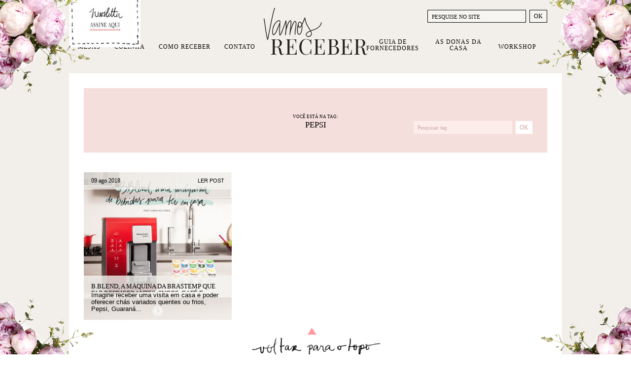

--- FILE ---
content_type: text/html; charset=UTF-8
request_url: https://www.vamosreceber.com.br/tag/pepsi/
body_size: 13816
content:
<!DOCTYPE html><html amp lang="pt-BR"><head><script data-no-optimize="1">var litespeed_docref=sessionStorage.getItem("litespeed_docref");litespeed_docref&&(Object.defineProperty(document,"referrer",{get:function(){return litespeed_docref}}),sessionStorage.removeItem("litespeed_docref"));</script> <meta charset="UTF-8"><meta http-equiv="X-UA-Compatible" content="IE=edge"><meta name="viewport" content="width=device-width"><meta property="article:author" content="Vamos Receber" /><link rel="shortcut icon" href="https://www.vamosreceber.com.br/wp-content/themes/fp/img/favicon.ico" type="image/x-icon"><link rel="shortcut icon" href="https://www.vamosreceber.com.br/wp-content/themes/fp/img/apple-touch-icon-precomposed.png" type="image/png">
 <script type="litespeed/javascript">(function(w,d,s,l,i){w[l]=w[l]||[];w[l].push({'gtm.start':new Date().getTime(),event:'gtm.js'});var f=d.getElementsByTagName(s)[0],j=d.createElement(s),dl=l!='dataLayer'?'&l='+l:'';j.async=!0;j.src='https://www.googletagmanager.com/gtm.js?id='+i+dl;f.parentNode.insertBefore(j,f)})(window,document,'script','dataLayer','GTM-N572HR')</script> <meta name='robots' content='index, follow, max-image-preview:large, max-snippet:-1, max-video-preview:-1' /> <script data-cfasync="false" data-pagespeed-no-defer>var gtm4wp_datalayer_name = "dataLayer";
	var dataLayer = dataLayer || [];
	const gtm4wp_use_sku_instead = 0;
	const gtm4wp_currency = 'BRL';
	const gtm4wp_product_per_impression = 0;
	const gtm4wp_clear_ecommerce = false;
	const gtm4wp_datalayer_max_timeout = 2000;</script> <title>pepsi Archives - Vamos Receber</title><link rel="canonical" href="https://www.vamosreceber.com.br/tag/pepsi/" /><meta property="og:locale" content="pt_BR" /><meta property="og:type" content="article" /><meta property="og:title" content="pepsi Archives - Vamos Receber" /><meta property="og:url" content="https://www.vamosreceber.com.br/tag/pepsi/" /><meta property="og:site_name" content="Vamos Receber" /><meta name="twitter:card" content="summary_large_image" /> <script type="application/ld+json" class="yoast-schema-graph">{"@context":"https://schema.org","@graph":[{"@type":"CollectionPage","@id":"https://www.vamosreceber.com.br/tag/pepsi/","url":"https://www.vamosreceber.com.br/tag/pepsi/","name":"pepsi Archives - Vamos Receber","isPartOf":{"@id":"https://www.vamosreceber.com.br/#website"},"primaryImageOfPage":{"@id":"https://www.vamosreceber.com.br/tag/pepsi/#primaryimage"},"image":{"@id":"https://www.vamosreceber.com.br/tag/pepsi/#primaryimage"},"thumbnailUrl":"https://www.vamosreceber.com.br/wp-content/uploads/2018/08/20180808_bblends-3.jpg","breadcrumb":{"@id":"https://www.vamosreceber.com.br/tag/pepsi/#breadcrumb"},"inLanguage":"pt-BR"},{"@type":"ImageObject","inLanguage":"pt-BR","@id":"https://www.vamosreceber.com.br/tag/pepsi/#primaryimage","url":"https://www.vamosreceber.com.br/wp-content/uploads/2018/08/20180808_bblends-3.jpg","contentUrl":"https://www.vamosreceber.com.br/wp-content/uploads/2018/08/20180808_bblends-3.jpg","width":2083,"height":2083},{"@type":"BreadcrumbList","@id":"https://www.vamosreceber.com.br/tag/pepsi/#breadcrumb","itemListElement":[{"@type":"ListItem","position":1,"name":"Home","item":"https://www.vamosreceber.com.br/"},{"@type":"ListItem","position":2,"name":"pepsi"}]},{"@type":"WebSite","@id":"https://www.vamosreceber.com.br/#website","url":"https://www.vamosreceber.com.br/","name":"Vamos Receber","description":"Sejam bem-vindos","potentialAction":[{"@type":"SearchAction","target":{"@type":"EntryPoint","urlTemplate":"https://www.vamosreceber.com.br/?s={search_term_string}"},"query-input":{"@type":"PropertyValueSpecification","valueRequired":true,"valueName":"search_term_string"}}],"inLanguage":"pt-BR"}]}</script> <link rel="alternate" type="application/rss+xml" title="Feed para Vamos Receber &raquo;" href="https://www.vamosreceber.com.br/feed/" /><link rel="alternate" type="application/rss+xml" title="Feed de comentários para Vamos Receber &raquo;" href="https://www.vamosreceber.com.br/comments/feed/" /><link rel="alternate" type="application/rss+xml" title="Feed de tag para Vamos Receber &raquo; pepsi" href="https://www.vamosreceber.com.br/tag/pepsi/feed/" /><style id='wp-img-auto-sizes-contain-inline-css' type='text/css'>img:is([sizes=auto i],[sizes^="auto," i]){contain-intrinsic-size:3000px 1500px}
/*# sourceURL=wp-img-auto-sizes-contain-inline-css */</style><link data-optimized="2" rel="stylesheet" href="https://www.vamosreceber.com.br/wp-content/litespeed/css/173315feff06ce8215c5bc8079c4a4d7.css?ver=5b46a" /><style id='global-styles-inline-css' type='text/css'>:root{--wp--preset--aspect-ratio--square: 1;--wp--preset--aspect-ratio--4-3: 4/3;--wp--preset--aspect-ratio--3-4: 3/4;--wp--preset--aspect-ratio--3-2: 3/2;--wp--preset--aspect-ratio--2-3: 2/3;--wp--preset--aspect-ratio--16-9: 16/9;--wp--preset--aspect-ratio--9-16: 9/16;--wp--preset--color--black: #000000;--wp--preset--color--cyan-bluish-gray: #abb8c3;--wp--preset--color--white: #ffffff;--wp--preset--color--pale-pink: #f78da7;--wp--preset--color--vivid-red: #cf2e2e;--wp--preset--color--luminous-vivid-orange: #ff6900;--wp--preset--color--luminous-vivid-amber: #fcb900;--wp--preset--color--light-green-cyan: #7bdcb5;--wp--preset--color--vivid-green-cyan: #00d084;--wp--preset--color--pale-cyan-blue: #8ed1fc;--wp--preset--color--vivid-cyan-blue: #0693e3;--wp--preset--color--vivid-purple: #9b51e0;--wp--preset--gradient--vivid-cyan-blue-to-vivid-purple: linear-gradient(135deg,rgb(6,147,227) 0%,rgb(155,81,224) 100%);--wp--preset--gradient--light-green-cyan-to-vivid-green-cyan: linear-gradient(135deg,rgb(122,220,180) 0%,rgb(0,208,130) 100%);--wp--preset--gradient--luminous-vivid-amber-to-luminous-vivid-orange: linear-gradient(135deg,rgb(252,185,0) 0%,rgb(255,105,0) 100%);--wp--preset--gradient--luminous-vivid-orange-to-vivid-red: linear-gradient(135deg,rgb(255,105,0) 0%,rgb(207,46,46) 100%);--wp--preset--gradient--very-light-gray-to-cyan-bluish-gray: linear-gradient(135deg,rgb(238,238,238) 0%,rgb(169,184,195) 100%);--wp--preset--gradient--cool-to-warm-spectrum: linear-gradient(135deg,rgb(74,234,220) 0%,rgb(151,120,209) 20%,rgb(207,42,186) 40%,rgb(238,44,130) 60%,rgb(251,105,98) 80%,rgb(254,248,76) 100%);--wp--preset--gradient--blush-light-purple: linear-gradient(135deg,rgb(255,206,236) 0%,rgb(152,150,240) 100%);--wp--preset--gradient--blush-bordeaux: linear-gradient(135deg,rgb(254,205,165) 0%,rgb(254,45,45) 50%,rgb(107,0,62) 100%);--wp--preset--gradient--luminous-dusk: linear-gradient(135deg,rgb(255,203,112) 0%,rgb(199,81,192) 50%,rgb(65,88,208) 100%);--wp--preset--gradient--pale-ocean: linear-gradient(135deg,rgb(255,245,203) 0%,rgb(182,227,212) 50%,rgb(51,167,181) 100%);--wp--preset--gradient--electric-grass: linear-gradient(135deg,rgb(202,248,128) 0%,rgb(113,206,126) 100%);--wp--preset--gradient--midnight: linear-gradient(135deg,rgb(2,3,129) 0%,rgb(40,116,252) 100%);--wp--preset--font-size--small: 13px;--wp--preset--font-size--medium: 20px;--wp--preset--font-size--large: 36px;--wp--preset--font-size--x-large: 42px;--wp--preset--spacing--20: 0.44rem;--wp--preset--spacing--30: 0.67rem;--wp--preset--spacing--40: 1rem;--wp--preset--spacing--50: 1.5rem;--wp--preset--spacing--60: 2.25rem;--wp--preset--spacing--70: 3.38rem;--wp--preset--spacing--80: 5.06rem;--wp--preset--shadow--natural: 6px 6px 9px rgba(0, 0, 0, 0.2);--wp--preset--shadow--deep: 12px 12px 50px rgba(0, 0, 0, 0.4);--wp--preset--shadow--sharp: 6px 6px 0px rgba(0, 0, 0, 0.2);--wp--preset--shadow--outlined: 6px 6px 0px -3px rgb(255, 255, 255), 6px 6px rgb(0, 0, 0);--wp--preset--shadow--crisp: 6px 6px 0px rgb(0, 0, 0);}:where(.is-layout-flex){gap: 0.5em;}:where(.is-layout-grid){gap: 0.5em;}body .is-layout-flex{display: flex;}.is-layout-flex{flex-wrap: wrap;align-items: center;}.is-layout-flex > :is(*, div){margin: 0;}body .is-layout-grid{display: grid;}.is-layout-grid > :is(*, div){margin: 0;}:where(.wp-block-columns.is-layout-flex){gap: 2em;}:where(.wp-block-columns.is-layout-grid){gap: 2em;}:where(.wp-block-post-template.is-layout-flex){gap: 1.25em;}:where(.wp-block-post-template.is-layout-grid){gap: 1.25em;}.has-black-color{color: var(--wp--preset--color--black) !important;}.has-cyan-bluish-gray-color{color: var(--wp--preset--color--cyan-bluish-gray) !important;}.has-white-color{color: var(--wp--preset--color--white) !important;}.has-pale-pink-color{color: var(--wp--preset--color--pale-pink) !important;}.has-vivid-red-color{color: var(--wp--preset--color--vivid-red) !important;}.has-luminous-vivid-orange-color{color: var(--wp--preset--color--luminous-vivid-orange) !important;}.has-luminous-vivid-amber-color{color: var(--wp--preset--color--luminous-vivid-amber) !important;}.has-light-green-cyan-color{color: var(--wp--preset--color--light-green-cyan) !important;}.has-vivid-green-cyan-color{color: var(--wp--preset--color--vivid-green-cyan) !important;}.has-pale-cyan-blue-color{color: var(--wp--preset--color--pale-cyan-blue) !important;}.has-vivid-cyan-blue-color{color: var(--wp--preset--color--vivid-cyan-blue) !important;}.has-vivid-purple-color{color: var(--wp--preset--color--vivid-purple) !important;}.has-black-background-color{background-color: var(--wp--preset--color--black) !important;}.has-cyan-bluish-gray-background-color{background-color: var(--wp--preset--color--cyan-bluish-gray) !important;}.has-white-background-color{background-color: var(--wp--preset--color--white) !important;}.has-pale-pink-background-color{background-color: var(--wp--preset--color--pale-pink) !important;}.has-vivid-red-background-color{background-color: var(--wp--preset--color--vivid-red) !important;}.has-luminous-vivid-orange-background-color{background-color: var(--wp--preset--color--luminous-vivid-orange) !important;}.has-luminous-vivid-amber-background-color{background-color: var(--wp--preset--color--luminous-vivid-amber) !important;}.has-light-green-cyan-background-color{background-color: var(--wp--preset--color--light-green-cyan) !important;}.has-vivid-green-cyan-background-color{background-color: var(--wp--preset--color--vivid-green-cyan) !important;}.has-pale-cyan-blue-background-color{background-color: var(--wp--preset--color--pale-cyan-blue) !important;}.has-vivid-cyan-blue-background-color{background-color: var(--wp--preset--color--vivid-cyan-blue) !important;}.has-vivid-purple-background-color{background-color: var(--wp--preset--color--vivid-purple) !important;}.has-black-border-color{border-color: var(--wp--preset--color--black) !important;}.has-cyan-bluish-gray-border-color{border-color: var(--wp--preset--color--cyan-bluish-gray) !important;}.has-white-border-color{border-color: var(--wp--preset--color--white) !important;}.has-pale-pink-border-color{border-color: var(--wp--preset--color--pale-pink) !important;}.has-vivid-red-border-color{border-color: var(--wp--preset--color--vivid-red) !important;}.has-luminous-vivid-orange-border-color{border-color: var(--wp--preset--color--luminous-vivid-orange) !important;}.has-luminous-vivid-amber-border-color{border-color: var(--wp--preset--color--luminous-vivid-amber) !important;}.has-light-green-cyan-border-color{border-color: var(--wp--preset--color--light-green-cyan) !important;}.has-vivid-green-cyan-border-color{border-color: var(--wp--preset--color--vivid-green-cyan) !important;}.has-pale-cyan-blue-border-color{border-color: var(--wp--preset--color--pale-cyan-blue) !important;}.has-vivid-cyan-blue-border-color{border-color: var(--wp--preset--color--vivid-cyan-blue) !important;}.has-vivid-purple-border-color{border-color: var(--wp--preset--color--vivid-purple) !important;}.has-vivid-cyan-blue-to-vivid-purple-gradient-background{background: var(--wp--preset--gradient--vivid-cyan-blue-to-vivid-purple) !important;}.has-light-green-cyan-to-vivid-green-cyan-gradient-background{background: var(--wp--preset--gradient--light-green-cyan-to-vivid-green-cyan) !important;}.has-luminous-vivid-amber-to-luminous-vivid-orange-gradient-background{background: var(--wp--preset--gradient--luminous-vivid-amber-to-luminous-vivid-orange) !important;}.has-luminous-vivid-orange-to-vivid-red-gradient-background{background: var(--wp--preset--gradient--luminous-vivid-orange-to-vivid-red) !important;}.has-very-light-gray-to-cyan-bluish-gray-gradient-background{background: var(--wp--preset--gradient--very-light-gray-to-cyan-bluish-gray) !important;}.has-cool-to-warm-spectrum-gradient-background{background: var(--wp--preset--gradient--cool-to-warm-spectrum) !important;}.has-blush-light-purple-gradient-background{background: var(--wp--preset--gradient--blush-light-purple) !important;}.has-blush-bordeaux-gradient-background{background: var(--wp--preset--gradient--blush-bordeaux) !important;}.has-luminous-dusk-gradient-background{background: var(--wp--preset--gradient--luminous-dusk) !important;}.has-pale-ocean-gradient-background{background: var(--wp--preset--gradient--pale-ocean) !important;}.has-electric-grass-gradient-background{background: var(--wp--preset--gradient--electric-grass) !important;}.has-midnight-gradient-background{background: var(--wp--preset--gradient--midnight) !important;}.has-small-font-size{font-size: var(--wp--preset--font-size--small) !important;}.has-medium-font-size{font-size: var(--wp--preset--font-size--medium) !important;}.has-large-font-size{font-size: var(--wp--preset--font-size--large) !important;}.has-x-large-font-size{font-size: var(--wp--preset--font-size--x-large) !important;}
/*# sourceURL=global-styles-inline-css */</style><style id='classic-theme-styles-inline-css' type='text/css'>/*! This file is auto-generated */
.wp-block-button__link{color:#fff;background-color:#32373c;border-radius:9999px;box-shadow:none;text-decoration:none;padding:calc(.667em + 2px) calc(1.333em + 2px);font-size:1.125em}.wp-block-file__button{background:#32373c;color:#fff;text-decoration:none}
/*# sourceURL=/wp-includes/css/classic-themes.min.css */</style><style id='woocommerce-inline-inline-css' type='text/css'>.woocommerce form .form-row .required { visibility: visible; }
/*# sourceURL=woocommerce-inline-inline-css */</style> <script type="litespeed/javascript" data-src="https://www.vamosreceber.com.br/wp-includes/js/jquery/jquery.min.js" id="jquery-core-js"></script> <script id="meteorslides-script-js-extra" type="litespeed/javascript">var meteorslidessettings={"meteorslideshowspeed":"1000","meteorslideshowduration":"3000","meteorslideshowheight":"510","meteorslideshowwidth":"940","meteorslideshowtransition":"fade"}</script> <script id="woocommerce-js-extra" type="litespeed/javascript">var woocommerce_params={"ajax_url":"/wp-admin/admin-ajax.php","wc_ajax_url":"/?wc-ajax=%%endpoint%%","i18n_password_show":"Mostrar senha","i18n_password_hide":"Ocultar senha"}</script> <script type="litespeed/javascript" data-src="https://cdnjs.cloudflare.com/ajax/libs/flickity/2.2.0/flickity.pkgd.min.js?ver=2.2.0" id="flickity-js"></script> <script type="litespeed/javascript" data-src="https://cdnjs.cloudflare.com/ajax/libs/slick-carousel/1.6.0/slick.min.js?ver=1.6.0" id="slick-js"></script> <link rel="https://api.w.org/" href="https://www.vamosreceber.com.br/wp-json/" /><link rel="alternate" title="JSON" type="application/json" href="https://www.vamosreceber.com.br/wp-json/wp/v2/tags/1790" /><style type="text/css">#wp-admin-bar-fapnet_menu img {margin:-4px 0 0 0;width:20px; height:20px;} // moves icon over
		#wp-admin-bar-fapnet_menu {width:50px;} // sets width of custom menu</style><style>:root {
						}</style>
 <script data-cfasync="false" data-pagespeed-no-defer>var dataLayer_content = {"visitorLoginState":"logged-out","visitorType":"visitor-logged-out","pageTitle":"pepsi Archives - Vamos Receber","customerTotalOrders":0,"customerTotalOrderValue":0,"customerFirstName":"","customerLastName":"","customerBillingFirstName":"","customerBillingLastName":"","customerBillingCompany":"","customerBillingAddress1":"","customerBillingAddress2":"","customerBillingCity":"","customerBillingState":"","customerBillingPostcode":"","customerBillingCountry":"","customerBillingEmail":"","customerBillingEmailHash":"","customerBillingPhone":"","customerShippingFirstName":"","customerShippingLastName":"","customerShippingCompany":"","customerShippingAddress1":"","customerShippingAddress2":"","customerShippingCity":"","customerShippingState":"","customerShippingPostcode":"","customerShippingCountry":"","cartContent":{"totals":{"applied_coupons":[],"discount_total":0,"subtotal":0,"total":0},"items":[]}};
	dataLayer.push( dataLayer_content );</script> <script data-cfasync="false" data-pagespeed-no-defer>console.warn && console.warn("[GTM4WP] Google Tag Manager container code placement set to OFF !!!");
	console.warn && console.warn("[GTM4WP] Data layer codes are active but GTM container must be loaded using custom coding !!!");</script> 	<noscript><style>.woocommerce-product-gallery{ opacity: 1 !important; }</style></noscript> <script  type="litespeed/javascript">!function(f,b,e,v,n,t,s){if(f.fbq)return;n=f.fbq=function(){n.callMethod?n.callMethod.apply(n,arguments):n.queue.push(arguments)};if(!f._fbq)f._fbq=n;n.push=n;n.loaded=!0;n.version='2.0';n.queue=[];t=b.createElement(e);t.async=!0;t.src=v;s=b.getElementsByTagName(e)[0];s.parentNode.insertBefore(t,s)}(window,document,'script','https://connect.facebook.net/en_US/fbevents.js')</script>  <script  type="litespeed/javascript">fbq('init','1272742463182815',{},{"agent":"woocommerce_6-10.4.3-3.5.15"});document.addEventListener('DOMContentLiteSpeedLoaded',function(){document.body.insertAdjacentHTML('beforeend','<div class=\"wc-facebook-pixel-event-placeholder\"></div>')},!1)</script> </head><body id="page" class="archive tag tag-pepsi tag-1790 wp-theme-fp theme-fp woocommerce-no-js sensei-fapnet"><noscript><iframe data-lazyloaded="1" src="about:blank" data-litespeed-src="https://www.googletagmanager.com/ns.html?id=GTM-N572HR"
height="0" width="0" style="display:none;visibility:hidden"></iframe></noscript><div class="hfeed site" itemscope itemtype="https://schema.org/WebPage"><header id="masthead" class="site-header wrapper" role="banner" itemscope itemtype="https://schema.org/WPHeader"><h1 id="site-title" class="hide-text" itemprop="name">
<a itemprop="url" href="https://www.vamosreceber.com.br/" title="Vamos Receber" rel="home">
<img data-lazyloaded="1" src="[data-uri]" id="logomarca" itemprop="primaryImageOfPage" data-src="https://www.vamosreceber.com.br/wp-content/themes/fp/img/logomarca.png" alt="Início Vamos Receber" width="210" height="96">Vamos Receber			</a></h1><nav id="site-navigation" class="main-navigation" role="navigation" itemscope itemtype="https://schema.org/SiteNavigationElement"><ul id="menu-principal" class="nav"><li id="menu-item-14" class="menu-item menu-item-type-taxonomy menu-item-object-category menu-item-has-children menu-item-14"><a href="https://www.vamosreceber.com.br/categoria/mesas/">Mesas</a><ul class="sub-menu"><li id="menu-item-17627" class="menu-item menu-item-type-taxonomy menu-item-object-category menu-item-17627"><a href="https://www.vamosreceber.com.br/categoria/mesas/almoco/">Almoço</a></li><li id="menu-item-23165" class="menu-item menu-item-type-taxonomy menu-item-object-category menu-item-23165"><a href="https://www.vamosreceber.com.br/categoria/mesas/brunch/">Brunch</a></li><li id="menu-item-17634" class="menu-item menu-item-type-taxonomy menu-item-object-category menu-item-17634"><a href="https://www.vamosreceber.com.br/categoria/mesas/jantar/">Jantar</a></li><li id="menu-item-17628" class="menu-item menu-item-type-taxonomy menu-item-object-category menu-item-17628"><a href="https://www.vamosreceber.com.br/categoria/mesas/cafe-da-manha/">Café da Manhã</a></li><li id="menu-item-17629" class="menu-item menu-item-type-taxonomy menu-item-object-category menu-item-17629"><a href="https://www.vamosreceber.com.br/categoria/mesas/cha-da-tarde/">Chá da Tarde</a></li><li id="menu-item-17633" class="menu-item menu-item-type-taxonomy menu-item-object-category menu-item-17633"><a href="https://www.vamosreceber.com.br/categoria/mesas/festas/">Festas</a></li><li id="menu-item-17630" class="menu-item menu-item-type-taxonomy menu-item-object-category menu-item-17630"><a href="https://www.vamosreceber.com.br/categoria/mesas/datas-comemorativas/">Datas Comemorativas</a></li><li id="menu-item-17632" class="menu-item menu-item-type-taxonomy menu-item-object-category menu-item-17632"><a href="https://www.vamosreceber.com.br/categoria/mesas/especiais/">Especiais</a></li><li id="menu-item-17631" class="menu-item menu-item-type-taxonomy menu-item-object-category menu-item-17631"><a href="https://www.vamosreceber.com.br/categoria/mesas/dicas-e-ideais/">Dicas e Ideais</a></li></ul></li><li id="menu-item-13" class="menu-item menu-item-type-taxonomy menu-item-object-category menu-item-has-children menu-item-13"><a href="https://www.vamosreceber.com.br/categoria/cozinha/">Cozinha</a><ul class="sub-menu"><li id="menu-item-17639" class="menu-item menu-item-type-taxonomy menu-item-object-category menu-item-17639"><a href="https://www.vamosreceber.com.br/categoria/cozinha/entradas/">Entradas e Aperitivos</a></li><li id="menu-item-17640" class="menu-item menu-item-type-taxonomy menu-item-object-category menu-item-17640"><a href="https://www.vamosreceber.com.br/categoria/cozinha/prato-principal/">Prato Principal</a></li><li id="menu-item-17635" class="menu-item menu-item-type-taxonomy menu-item-object-category menu-item-17635"><a href="https://www.vamosreceber.com.br/categoria/cozinha/acompanhamentos/">Acompanhamentos</a></li><li id="menu-item-17636" class="menu-item menu-item-type-taxonomy menu-item-object-category menu-item-17636"><a href="https://www.vamosreceber.com.br/categoria/cozinha/bebidas-e-drinks/">Bebidas e Drinks</a></li><li id="menu-item-17637" class="menu-item menu-item-type-taxonomy menu-item-object-category menu-item-17637"><a href="https://www.vamosreceber.com.br/categoria/cozinha/bolos/">Bolos</a></li><li id="menu-item-17638" class="menu-item menu-item-type-taxonomy menu-item-object-category menu-item-17638"><a href="https://www.vamosreceber.com.br/categoria/cozinha/doces-e-sobremesas/">Doces e Sobremesas</a></li></ul></li><li id="menu-item-23365" class="menu-item menu-item-type-taxonomy menu-item-object-category menu-item-has-children menu-item-23365"><a href="https://www.vamosreceber.com.br/categoria/como-receber/">Como Receber</a><ul class="sub-menu"><li id="menu-item-23366" class="menu-item menu-item-type-taxonomy menu-item-object-category menu-item-23366"><a href="https://www.vamosreceber.com.br/categoria/como-receber/cantinhos-especiais/">Cantinhos Especiais</a></li><li id="menu-item-23367" class="menu-item menu-item-type-taxonomy menu-item-object-category menu-item-23367"><a href="https://www.vamosreceber.com.br/categoria/como-receber/decoracao/">Decoração</a></li><li id="menu-item-23368" class="menu-item menu-item-type-taxonomy menu-item-object-category menu-item-23368"><a href="https://www.vamosreceber.com.br/categoria/como-receber/dicas-e-ideias/">Dicas e Ideias</a></li><li id="menu-item-23369" class="menu-item menu-item-type-taxonomy menu-item-object-category menu-item-23369"><a href="https://www.vamosreceber.com.br/categoria/como-receber/etiqueta/">Etiqueta</a></li><li id="menu-item-23370" class="menu-item menu-item-type-taxonomy menu-item-object-category menu-item-23370"><a href="https://www.vamosreceber.com.br/categoria/como-receber/lavabos/">Lavabos</a></li><li id="menu-item-23371" class="menu-item menu-item-type-taxonomy menu-item-object-category menu-item-23371"><a href="https://www.vamosreceber.com.br/categoria/como-receber/organizacao/">Organização</a></li><li id="menu-item-23372" class="menu-item menu-item-type-taxonomy menu-item-object-category menu-item-23372"><a href="https://www.vamosreceber.com.br/categoria/como-receber/produtos-que-amamos/">Produtos que Amamos</a></li><li id="menu-item-23373" class="menu-item menu-item-type-taxonomy menu-item-object-category menu-item-23373"><a href="https://www.vamosreceber.com.br/categoria/como-receber/quartos/">Quartos</a></li></ul></li><li id="menu-item-29" class="menu-item menu-item-type-post_type menu-item-object-page menu-item-29"><a href="https://www.vamosreceber.com.br/contato/">Contato</a></li><li id="menu-item-21065" class="menu-item menu-item-type-custom menu-item-object-custom menu-item-21065"><a href="https://www.vamosreceber.com.br/fornecedores">Guia de Fornecedores</a></li><li id="menu-item-28" class="menu-item menu-item-type-post_type menu-item-object-page menu-item-28"><a href="https://www.vamosreceber.com.br/donas-da-casa/">As Donas da Casa</a></li><li id="menu-item-46072" class="menu-item menu-item-type-post_type menu-item-object-page menu-item-46072"><a href="https://www.vamosreceber.com.br/workshop/">Workshop</a></li></ul></nav><div class="header-search"><form role="search" method="get" class="search-form" action="https://www.vamosreceber.com.br/">
<label>
<input type="search" class="search-field" placeholder="PESQUISE NO SITE" value="" name="s" title="Pesquisar nessa categoria" />
</label>
<input type="submit" class="search-submit" value="OK" /></form></div><button class="open-news-enrollment" type="button">
<img data-lazyloaded="1" src="[data-uri]" width="145" height="106" data-src="https://www.vamosreceber.com.br/wp-content/themes/fp/img/newsletter-signup.jpg" alt="newsletter-signup">
</button><aside class="news-enrollment"><div class="news-enrollment-bkg">
<button class="close-signup"></button><p>Assine nossa newsletter e receba nossas novidades e dicas por e-mail</p><h3 class="news-title">Newsletter</h3><style id='mailster-form-default' type='text/css'>.mailster-embeded-form body{background:0;padding:0;margin:0}.mailster-embeded-form .mailster-form-body{padding:5px !important;margin:auto !important}.mailster-form-wrap{max-width:100%;max-height:95%;min-width:100px;-webkit-overflow-scrolling:touch}.mailster-form{margin-bottom:20px;position:relative}.mailster-form:before{content:'';position:absolute;display:block;height:100%;width:100%;z-index:1;background-repeat:no-repeat;background-position:center center;background-size:20px 20px;background-image:url('https://www.vamosreceber.com.br/wp-content/plugins/mailster/assets/css/../img/loading.gif');visibility:hidden;opacity:0;transition:opacity .15s ease-in-out}.mailster-form.loading:before{opacity:1;visibility:visible}@media only screen and (-webkit-min-device-pixel-ratio:2),only screen and (min-resolution:192dpi){.mailster-form:before{background-image:url('https://www.vamosreceber.com.br/wp-content/plugins/mailster/assets/css/../img/loading_2x.gif')}}.mailster-form:after,.mailster-form-fields:after{content:'.';visibility:hidden;display:block;height:0;clear:both}.mailster-form .mailster-form-fields{transition:all .15s ease-in-out}.mailster-form.completed .mailster-form-fields{height:0;min-height:0;opacity:0;overflow:hidden}.mailster-form,.mailster-form .input,.mailster-form .mailster-form-info{width:100%;box-sizing:border-box}.mailster-embeded-form .mailster-form{margin-bottom:3px}.mailster-form .mailster-wrapper{position:relative;margin-bottom:2px;transition:opacity .15s ease-in-out}.mailster-form.loading .mailster-wrapper{opacity:.2}.mailster-form textarea.input{resize:vertical;height:150px}.mailster-form li{list-style:none !important;margin-left:0;padding-left:0}span.mailster-required{font-size:120%;font-weight:700;color:#bf4d4d}.mailster-lists-wrapper ul{list-style:none;margin-left:0;padding-left:0}.mailster-lists-wrapper ul li{margin-left:0}.mailster-list-description{color:inherit;display:block;margin-left:25px;font-size:.8em}.mailster-form-info{height:0;border-radius:2px;padding:5px;margin-bottom:4px;color:#fff;padding:9px 16px;transition:all .2s;-webkit-transform:scale(0);-moz-transform:scale(0);-ms-transform:scale(0);transform:scale(0)}.mailster-form.loading .mailster-form-info{opacity:0}.mailster-form-info a{color:#fff}.mailster-form-info.success,.mailster-form-info.error{display:block;height:100%;-webkit-transform:scale(1);-moz-transform:scale(1);-ms-transform:scale(1);transform:scale(1)}.mailster-form .error input,.mailster-form .error select,.mailster-form .error textarea{outline:2px solid #bf4d4d;outline-offset:0}.mailster-form-info.error{background:#bf4d4d}.mailster-form-info.success{background-color:#6fbf4d;text-align:center}.mailster-form-info ul,.mailster-form .mailster-form-info p{margin:0;padding:0;max-width:initial}.mailster-form-info ul li{color:inherit;margin-left:0}.mailster-submit-wrapper{margin-top:6px}.mailster-form .submit-button{cursor:pointer}.mailster-form .submit-button:focus{outline:0}</style><form action="https://www.vamosreceber.com.br/mailster/subscribe" method="post" class="mailster-form mailster-form-submit mailster-ajax-form mailster-form-1" novalidate><input name="_action" type="hidden" value="subscribe">
<input name="_timestamp" type="hidden" value="1768545314">
<input name="_referer" type="hidden" value="https://www.vamosreceber.com.br/tag/pepsi/">
<input name="_nonce" type="hidden" value="edf208ae47">
<input name="formid" type="hidden" value="1"><div class="mailster-form-fields"><div class="mailster-wrapper mailster-email-wrapper"><input id="mailster-email-1" name="email" type="email" value="" placeholder="Cadastre seu email aqui" class="input mailster-email mailster-required" aria-required="true" aria-label="Cadastre seu email aqui" spellcheck="false"></div><div style="position:absolute;top:-99999px;left:-99999px;z-index:-99;"><input name="_n_hp_mail" type="email" tabindex="-1" autocomplete="noton" autofill="off"></div><div class="mailster-wrapper mailster-firstname-wrapper"><input id="mailster-firstname-1" name="firstname" type="text" value="" placeholder="Cadastre seu nome aqui" class="input mailster-firstname mailster-required" aria-required="true" aria-label="Cadastre seu nome aqui"></div><div class="mailster-wrapper mailster-_hcaptcha-wrapper"><div class="h-captcha" data-sitekey="3126b6ce-56c3-4661-a466-fc081b197757" data-theme="light" data-size="normal"></div></div><div class="mailster-wrapper mailster-submit-wrapper form-submit"><input name="submit" type="submit" value="OK" class="submit-button button" aria-label="OK"></div></div></form></div></aside></header><div id="main" class="wrapper clearfix"><div id="content" role="main" class="clearfix"><header class="archive-header"><h1 class="archive-title"><small>Você está na Tag:</small><br>pepsi</h1><form role="search" method="get" class="search-form" action="https://www.vamosreceber.com.br/tag/pepsi/">
<label>
<input type="search" class="search-field" placeholder="Pesquisar tag" value="" name="s" title="Pesquisar nessa categoria" />
</label>
<input type="submit" class="search-submit" value="OK" /></form></header><article id="post-27971" class="post-27971 post type-post status-publish format-standard has-post-thumbnail hentry category-bebidas-e-drinks category-como-receber category-dicas-e-ideias category-produtos-que-amamos tag-bblend tag-bebidas tag-brastemp tag-cafe tag-capsulas tag-guarana tag-maquina tag-pepsi tag-sucos tag-suplicy glossary-b" role="article" itemscope itemtype="https://schema.org/BlogPosting"><header class="entry-header">
<time class="updated" datetime="09 ago 2018" pubdate><a href="https://www.vamosreceber.com.br/2018/08/09/b-blend-a-maquina-da-brastemp-que-faz-refrigerantes-sucos-cafe-e-muito-mais/" rel="bookmark">09 ago 2018</a></time>
<a href="https://www.vamosreceber.com.br/2018/08/09/b-blend-a-maquina-da-brastemp-que-faz-refrigerantes-sucos-cafe-e-muito-mais/" rel="bookmark">LER POST</a></header>
<a href="https://www.vamosreceber.com.br/2018/08/09/b-blend-a-maquina-da-brastemp-que-faz-refrigerantes-sucos-cafe-e-muito-mais/" rel="bookmark"><img data-lazyloaded="1" src="[data-uri]" width="300" height="300" data-src="https://www.vamosreceber.com.br/wp-content/uploads/2018/08/20180808_bblends-3-300x300.jpg" class="attachment-medium size-medium wp-post-image" alt="" decoding="async" fetchpriority="high" data-srcset="https://www.vamosreceber.com.br/wp-content/uploads/2018/08/20180808_bblends-3-300x300.jpg 300w, https://www.vamosreceber.com.br/wp-content/uploads/2018/08/20180808_bblends-3-768x768.jpg 768w, https://www.vamosreceber.com.br/wp-content/uploads/2018/08/20180808_bblends-3-940x940.jpg 940w, https://www.vamosreceber.com.br/wp-content/uploads/2018/08/20180808_bblends-3-250x250.jpg 250w, https://www.vamosreceber.com.br/wp-content/uploads/2018/08/20180808_bblends-3-170x170.jpg 170w, https://www.vamosreceber.com.br/wp-content/uploads/2018/08/20180808_bblends-3-600x600.jpg 600w, https://www.vamosreceber.com.br/wp-content/uploads/2018/08/20180808_bblends-3-100x100.jpg 100w" data-sizes="(max-width: 300px) 100vw, 300px" /></a><div class="entry-summary" itemprop="articleBody"><h1 class="entry-title" itemprop="headline"><a href="https://www.vamosreceber.com.br/2018/08/09/b-blend-a-maquina-da-brastemp-que-faz-refrigerantes-sucos-cafe-e-muito-mais/" rel="bookmark">B.blend, a máquina da Brastemp que faz refrigerantes, sucos, café e muito mais!</a></h1>				<a href="https://www.vamosreceber.com.br/2018/08/09/b-blend-a-maquina-da-brastemp-que-faz-refrigerantes-sucos-cafe-e-muito-mais/" rel="bookmark"><p class="entry-excerpt">Imagine receber uma visita em casa e poder oferecer chás variados quentes ou frios, Pepsi, Guaraná...</p></a></div></article></div><p class="aligncenter"><a class="back-to-top" href="#page">Voltar para o topo</a></p></div><footer class="contentinfo wrapper" role="contentinfo" itemscope itemtype="https://schema.org/WPFooter"><span class="site-info">
<span class="source-org" itemprop="copyrightHolder">Vamos Receber</span> &copy; <span class="copyright">Todos os direitos reservados</span>
</span><span class="developer-info">
<a href="https://www.karenhofstetter.com" title="Designed by Karen Hofstetter" rel="generator" itemprop="contributor">
designed by Karen Hofstetter				</a>
<span> | </span>
<a href="https://www.fapnet.com.br" title="Coded by FAPNET" rel="generator" itemprop="contributor">
coded by FAPNET				</a>
</span></footer><div id="flower1" class="flower-bkg"></div><div id="flower2" class="flower-bkg"></div><div id="flower3" class="flower-bkg"></div><div id="flower4" class="flower-bkg"></div></div> <script type="litespeed/javascript">!function(d,s,id){var js,fjs=d.getElementsByTagName(s)[0];if(!d.getElementById(id)){js=d.createElement(s);js.id=id;js.src="https://platform.twitter.com/widgets.js";fjs.parentNode.insertBefore(js,fjs)}}(document,"script","twitter-wjs")</script> <script async defer data-pin-hover="true" data-pin-custom="true" src="https://assets.pinterest.com/js/pinit.js"></script> <script type="speculationrules">{"prefetch":[{"source":"document","where":{"and":[{"href_matches":"/*"},{"not":{"href_matches":["/wp-*.php","/wp-admin/*","/wp-content/uploads/*","/wp-content/*","/wp-content/plugins/*","/wp-content/themes/fp/*","/*\\?(.+)"]}},{"not":{"selector_matches":"a[rel~=\"nofollow\"]"}},{"not":{"selector_matches":".no-prefetch, .no-prefetch a"}}]},"eagerness":"conservative"}]}</script> <script type="litespeed/javascript">document.addEventListener('wpcf7mailsent',function(event){if('97'==event.detail.contactFormId){dataLayer.push({'event':'trackEvent','eventCategory':'Contato','eventAction':'sent','eventLabel':'contato'})}elseif('9'==event.detail.contactFormId){dataLayer.push({'event':'trackEvent','eventCategory':'Cadastro','eventAction':'sent','eventLabel':'Newsletter'})}},!1)</script>  <script type="litespeed/javascript">var sbiajaxurl="https://www.vamosreceber.com.br/wp-admin/admin-ajax.php"</script> 
<noscript>
<img
height="1"
width="1"
style="display:none"
alt="fbpx"
src="https://www.facebook.com/tr?id=1272742463182815&ev=PageView&noscript=1"
/>
</noscript>
 <script type="litespeed/javascript">(function(){var c=document.body.className;c=c.replace(/woocommerce-no-js/,'woocommerce-js');document.body.className=c})()</script> <script id="wp-i18n-js-after" type="litespeed/javascript">wp.i18n.setLocaleData({'text direction\u0004ltr':['ltr']})</script> <script id="contact-form-7-js-translations" type="litespeed/javascript">(function(domain,translations){var localeData=translations.locale_data[domain]||translations.locale_data.messages;localeData[""].domain=domain;wp.i18n.setLocaleData(localeData,domain)})("contact-form-7",{"translation-revision-date":"2025-05-19 13:41:20+0000","generator":"GlotPress\/4.0.1","domain":"messages","locale_data":{"messages":{"":{"domain":"messages","plural-forms":"nplurals=2; plural=n > 1;","lang":"pt_BR"},"Error:":["Erro:"]}},"comment":{"reference":"includes\/js\/index.js"}})</script> <script id="contact-form-7-js-before" type="litespeed/javascript">var wpcf7={"api":{"root":"https:\/\/www.vamosreceber.com.br\/wp-json\/","namespace":"contact-form-7\/v1"},"cached":1}</script> <script type="litespeed/javascript" data-src="https://www.vamosreceber.com.br/wp-content/plugins/duracelltomi-google-tag-manager/dist/js/gtm4wp-contact-form-7-tracker.js" id="gtm4wp-contact-form-7-tracker-js"></script> <script type="litespeed/javascript" data-src="https://www.vamosreceber.com.br/wp-content/plugins/duracelltomi-google-tag-manager/dist/js/gtm4wp-form-move-tracker.js" id="gtm4wp-form-move-tracker-js"></script> <script type="litespeed/javascript" data-src="https://player.vimeo.com/api/player.js?ver=1.0" id="gtm4wp-vimeo-api-js"></script> <script type="litespeed/javascript" data-src="https://www.vamosreceber.com.br/wp-content/plugins/duracelltomi-google-tag-manager/dist/js/gtm4wp-vimeo.js" id="gtm4wp-vimeo-js"></script> <script type="litespeed/javascript" data-src="https://www.vamosreceber.com.br/wp-content/plugins/duracelltomi-google-tag-manager/dist/js/gtm4wp-ecommerce-generic.js" id="gtm4wp-ecommerce-generic-js"></script> <script type="litespeed/javascript" data-src="https://www.vamosreceber.com.br/wp-content/plugins/duracelltomi-google-tag-manager/dist/js/gtm4wp-woocommerce.js" id="gtm4wp-woocommerce-js"></script> <script id="wc-order-attribution-js-extra" type="litespeed/javascript">var wc_order_attribution={"params":{"lifetime":1.0000000000000000818030539140313095458623138256371021270751953125e-5,"session":30,"base64":!1,"ajaxurl":"https://www.vamosreceber.com.br/wp-admin/admin-ajax.php","prefix":"wc_order_attribution_","allowTracking":!0},"fields":{"source_type":"current.typ","referrer":"current_add.rf","utm_campaign":"current.cmp","utm_source":"current.src","utm_medium":"current.mdm","utm_content":"current.cnt","utm_id":"current.id","utm_term":"current.trm","utm_source_platform":"current.plt","utm_creative_format":"current.fmt","utm_marketing_tactic":"current.tct","session_entry":"current_add.ep","session_start_time":"current_add.fd","session_pages":"session.pgs","session_count":"udata.vst","user_agent":"udata.uag"}}</script> <script type="litespeed/javascript" data-src="https://capi-automation.s3.us-east-2.amazonaws.com/public/client_js/capiParamBuilder/clientParamBuilder.bundle.js" id="facebook-capi-param-builder-js"></script> <script id="facebook-capi-param-builder-js-after" type="litespeed/javascript">if(typeof clientParamBuilder!=="undefined"){clientParamBuilder.processAndCollectAllParams(window.location.href)}</script> <script id="mailster_hcaptcha_script-js-extra" type="litespeed/javascript">var mailster_hcaptcha={"public_key":"3126b6ce-56c3-4661-a466-fc081b197757","lang":"0","forms":["1","2"]}</script>  <script type="litespeed/javascript">jQuery(function($){fbq('set','agent','woocommerce_6-10.4.3-3.5.15','1272742463182815');fbq('track','PageView',{"source":"woocommerce_6","version":"10.4.3","pluginVersion":"3.5.15","user_data":{}},{"eventID":"8cb79efd-9b00-4e08-bee4-a934bb4a4ee3"})})</script> <script data-no-optimize="1">window.lazyLoadOptions=Object.assign({},{threshold:300},window.lazyLoadOptions||{});!function(t,e){"object"==typeof exports&&"undefined"!=typeof module?module.exports=e():"function"==typeof define&&define.amd?define(e):(t="undefined"!=typeof globalThis?globalThis:t||self).LazyLoad=e()}(this,function(){"use strict";function e(){return(e=Object.assign||function(t){for(var e=1;e<arguments.length;e++){var n,a=arguments[e];for(n in a)Object.prototype.hasOwnProperty.call(a,n)&&(t[n]=a[n])}return t}).apply(this,arguments)}function o(t){return e({},at,t)}function l(t,e){return t.getAttribute(gt+e)}function c(t){return l(t,vt)}function s(t,e){return function(t,e,n){e=gt+e;null!==n?t.setAttribute(e,n):t.removeAttribute(e)}(t,vt,e)}function i(t){return s(t,null),0}function r(t){return null===c(t)}function u(t){return c(t)===_t}function d(t,e,n,a){t&&(void 0===a?void 0===n?t(e):t(e,n):t(e,n,a))}function f(t,e){et?t.classList.add(e):t.className+=(t.className?" ":"")+e}function _(t,e){et?t.classList.remove(e):t.className=t.className.replace(new RegExp("(^|\\s+)"+e+"(\\s+|$)")," ").replace(/^\s+/,"").replace(/\s+$/,"")}function g(t){return t.llTempImage}function v(t,e){!e||(e=e._observer)&&e.unobserve(t)}function b(t,e){t&&(t.loadingCount+=e)}function p(t,e){t&&(t.toLoadCount=e)}function n(t){for(var e,n=[],a=0;e=t.children[a];a+=1)"SOURCE"===e.tagName&&n.push(e);return n}function h(t,e){(t=t.parentNode)&&"PICTURE"===t.tagName&&n(t).forEach(e)}function a(t,e){n(t).forEach(e)}function m(t){return!!t[lt]}function E(t){return t[lt]}function I(t){return delete t[lt]}function y(e,t){var n;m(e)||(n={},t.forEach(function(t){n[t]=e.getAttribute(t)}),e[lt]=n)}function L(a,t){var o;m(a)&&(o=E(a),t.forEach(function(t){var e,n;e=a,(t=o[n=t])?e.setAttribute(n,t):e.removeAttribute(n)}))}function k(t,e,n){f(t,e.class_loading),s(t,st),n&&(b(n,1),d(e.callback_loading,t,n))}function A(t,e,n){n&&t.setAttribute(e,n)}function O(t,e){A(t,rt,l(t,e.data_sizes)),A(t,it,l(t,e.data_srcset)),A(t,ot,l(t,e.data_src))}function w(t,e,n){var a=l(t,e.data_bg_multi),o=l(t,e.data_bg_multi_hidpi);(a=nt&&o?o:a)&&(t.style.backgroundImage=a,n=n,f(t=t,(e=e).class_applied),s(t,dt),n&&(e.unobserve_completed&&v(t,e),d(e.callback_applied,t,n)))}function x(t,e){!e||0<e.loadingCount||0<e.toLoadCount||d(t.callback_finish,e)}function M(t,e,n){t.addEventListener(e,n),t.llEvLisnrs[e]=n}function N(t){return!!t.llEvLisnrs}function z(t){if(N(t)){var e,n,a=t.llEvLisnrs;for(e in a){var o=a[e];n=e,o=o,t.removeEventListener(n,o)}delete t.llEvLisnrs}}function C(t,e,n){var a;delete t.llTempImage,b(n,-1),(a=n)&&--a.toLoadCount,_(t,e.class_loading),e.unobserve_completed&&v(t,n)}function R(i,r,c){var l=g(i)||i;N(l)||function(t,e,n){N(t)||(t.llEvLisnrs={});var a="VIDEO"===t.tagName?"loadeddata":"load";M(t,a,e),M(t,"error",n)}(l,function(t){var e,n,a,o;n=r,a=c,o=u(e=i),C(e,n,a),f(e,n.class_loaded),s(e,ut),d(n.callback_loaded,e,a),o||x(n,a),z(l)},function(t){var e,n,a,o;n=r,a=c,o=u(e=i),C(e,n,a),f(e,n.class_error),s(e,ft),d(n.callback_error,e,a),o||x(n,a),z(l)})}function T(t,e,n){var a,o,i,r,c;t.llTempImage=document.createElement("IMG"),R(t,e,n),m(c=t)||(c[lt]={backgroundImage:c.style.backgroundImage}),i=n,r=l(a=t,(o=e).data_bg),c=l(a,o.data_bg_hidpi),(r=nt&&c?c:r)&&(a.style.backgroundImage='url("'.concat(r,'")'),g(a).setAttribute(ot,r),k(a,o,i)),w(t,e,n)}function G(t,e,n){var a;R(t,e,n),a=e,e=n,(t=Et[(n=t).tagName])&&(t(n,a),k(n,a,e))}function D(t,e,n){var a;a=t,(-1<It.indexOf(a.tagName)?G:T)(t,e,n)}function S(t,e,n){var a;t.setAttribute("loading","lazy"),R(t,e,n),a=e,(e=Et[(n=t).tagName])&&e(n,a),s(t,_t)}function V(t){t.removeAttribute(ot),t.removeAttribute(it),t.removeAttribute(rt)}function j(t){h(t,function(t){L(t,mt)}),L(t,mt)}function F(t){var e;(e=yt[t.tagName])?e(t):m(e=t)&&(t=E(e),e.style.backgroundImage=t.backgroundImage)}function P(t,e){var n;F(t),n=e,r(e=t)||u(e)||(_(e,n.class_entered),_(e,n.class_exited),_(e,n.class_applied),_(e,n.class_loading),_(e,n.class_loaded),_(e,n.class_error)),i(t),I(t)}function U(t,e,n,a){var o;n.cancel_on_exit&&(c(t)!==st||"IMG"===t.tagName&&(z(t),h(o=t,function(t){V(t)}),V(o),j(t),_(t,n.class_loading),b(a,-1),i(t),d(n.callback_cancel,t,e,a)))}function $(t,e,n,a){var o,i,r=(i=t,0<=bt.indexOf(c(i)));s(t,"entered"),f(t,n.class_entered),_(t,n.class_exited),o=t,i=a,n.unobserve_entered&&v(o,i),d(n.callback_enter,t,e,a),r||D(t,n,a)}function q(t){return t.use_native&&"loading"in HTMLImageElement.prototype}function H(t,o,i){t.forEach(function(t){return(a=t).isIntersecting||0<a.intersectionRatio?$(t.target,t,o,i):(e=t.target,n=t,a=o,t=i,void(r(e)||(f(e,a.class_exited),U(e,n,a,t),d(a.callback_exit,e,n,t))));var e,n,a})}function B(e,n){var t;tt&&!q(e)&&(n._observer=new IntersectionObserver(function(t){H(t,e,n)},{root:(t=e).container===document?null:t.container,rootMargin:t.thresholds||t.threshold+"px"}))}function J(t){return Array.prototype.slice.call(t)}function K(t){return t.container.querySelectorAll(t.elements_selector)}function Q(t){return c(t)===ft}function W(t,e){return e=t||K(e),J(e).filter(r)}function X(e,t){var n;(n=K(e),J(n).filter(Q)).forEach(function(t){_(t,e.class_error),i(t)}),t.update()}function t(t,e){var n,a,t=o(t);this._settings=t,this.loadingCount=0,B(t,this),n=t,a=this,Y&&window.addEventListener("online",function(){X(n,a)}),this.update(e)}var Y="undefined"!=typeof window,Z=Y&&!("onscroll"in window)||"undefined"!=typeof navigator&&/(gle|ing|ro)bot|crawl|spider/i.test(navigator.userAgent),tt=Y&&"IntersectionObserver"in window,et=Y&&"classList"in document.createElement("p"),nt=Y&&1<window.devicePixelRatio,at={elements_selector:".lazy",container:Z||Y?document:null,threshold:300,thresholds:null,data_src:"src",data_srcset:"srcset",data_sizes:"sizes",data_bg:"bg",data_bg_hidpi:"bg-hidpi",data_bg_multi:"bg-multi",data_bg_multi_hidpi:"bg-multi-hidpi",data_poster:"poster",class_applied:"applied",class_loading:"litespeed-loading",class_loaded:"litespeed-loaded",class_error:"error",class_entered:"entered",class_exited:"exited",unobserve_completed:!0,unobserve_entered:!1,cancel_on_exit:!0,callback_enter:null,callback_exit:null,callback_applied:null,callback_loading:null,callback_loaded:null,callback_error:null,callback_finish:null,callback_cancel:null,use_native:!1},ot="src",it="srcset",rt="sizes",ct="poster",lt="llOriginalAttrs",st="loading",ut="loaded",dt="applied",ft="error",_t="native",gt="data-",vt="ll-status",bt=[st,ut,dt,ft],pt=[ot],ht=[ot,ct],mt=[ot,it,rt],Et={IMG:function(t,e){h(t,function(t){y(t,mt),O(t,e)}),y(t,mt),O(t,e)},IFRAME:function(t,e){y(t,pt),A(t,ot,l(t,e.data_src))},VIDEO:function(t,e){a(t,function(t){y(t,pt),A(t,ot,l(t,e.data_src))}),y(t,ht),A(t,ct,l(t,e.data_poster)),A(t,ot,l(t,e.data_src)),t.load()}},It=["IMG","IFRAME","VIDEO"],yt={IMG:j,IFRAME:function(t){L(t,pt)},VIDEO:function(t){a(t,function(t){L(t,pt)}),L(t,ht),t.load()}},Lt=["IMG","IFRAME","VIDEO"];return t.prototype={update:function(t){var e,n,a,o=this._settings,i=W(t,o);{if(p(this,i.length),!Z&&tt)return q(o)?(e=o,n=this,i.forEach(function(t){-1!==Lt.indexOf(t.tagName)&&S(t,e,n)}),void p(n,0)):(t=this._observer,o=i,t.disconnect(),a=t,void o.forEach(function(t){a.observe(t)}));this.loadAll(i)}},destroy:function(){this._observer&&this._observer.disconnect(),K(this._settings).forEach(function(t){I(t)}),delete this._observer,delete this._settings,delete this.loadingCount,delete this.toLoadCount},loadAll:function(t){var e=this,n=this._settings;W(t,n).forEach(function(t){v(t,e),D(t,n,e)})},restoreAll:function(){var e=this._settings;K(e).forEach(function(t){P(t,e)})}},t.load=function(t,e){e=o(e);D(t,e)},t.resetStatus=function(t){i(t)},t}),function(t,e){"use strict";function n(){e.body.classList.add("litespeed_lazyloaded")}function a(){console.log("[LiteSpeed] Start Lazy Load"),o=new LazyLoad(Object.assign({},t.lazyLoadOptions||{},{elements_selector:"[data-lazyloaded]",callback_finish:n})),i=function(){o.update()},t.MutationObserver&&new MutationObserver(i).observe(e.documentElement,{childList:!0,subtree:!0,attributes:!0})}var o,i;t.addEventListener?t.addEventListener("load",a,!1):t.attachEvent("onload",a)}(window,document);</script><script data-no-optimize="1">window.litespeed_ui_events=window.litespeed_ui_events||["mouseover","click","keydown","wheel","touchmove","touchstart"];var urlCreator=window.URL||window.webkitURL;function litespeed_load_delayed_js_force(){console.log("[LiteSpeed] Start Load JS Delayed"),litespeed_ui_events.forEach(e=>{window.removeEventListener(e,litespeed_load_delayed_js_force,{passive:!0})}),document.querySelectorAll("iframe[data-litespeed-src]").forEach(e=>{e.setAttribute("src",e.getAttribute("data-litespeed-src"))}),"loading"==document.readyState?window.addEventListener("DOMContentLoaded",litespeed_load_delayed_js):litespeed_load_delayed_js()}litespeed_ui_events.forEach(e=>{window.addEventListener(e,litespeed_load_delayed_js_force,{passive:!0})});async function litespeed_load_delayed_js(){let t=[];for(var d in document.querySelectorAll('script[type="litespeed/javascript"]').forEach(e=>{t.push(e)}),t)await new Promise(e=>litespeed_load_one(t[d],e));document.dispatchEvent(new Event("DOMContentLiteSpeedLoaded")),window.dispatchEvent(new Event("DOMContentLiteSpeedLoaded"))}function litespeed_load_one(t,e){console.log("[LiteSpeed] Load ",t);var d=document.createElement("script");d.addEventListener("load",e),d.addEventListener("error",e),t.getAttributeNames().forEach(e=>{"type"!=e&&d.setAttribute("data-src"==e?"src":e,t.getAttribute(e))});let a=!(d.type="text/javascript");!d.src&&t.textContent&&(d.src=litespeed_inline2src(t.textContent),a=!0),t.after(d),t.remove(),a&&e()}function litespeed_inline2src(t){try{var d=urlCreator.createObjectURL(new Blob([t.replace(/^(?:<!--)?(.*?)(?:-->)?$/gm,"$1")],{type:"text/javascript"}))}catch(e){d="data:text/javascript;base64,"+btoa(t.replace(/^(?:<!--)?(.*?)(?:-->)?$/gm,"$1"))}return d}</script><script data-no-optimize="1">var litespeed_vary=document.cookie.replace(/(?:(?:^|.*;\s*)_lscache_vary\s*\=\s*([^;]*).*$)|^.*$/,"");litespeed_vary||fetch("/wp-content/plugins/litespeed-cache/guest.vary.php",{method:"POST",cache:"no-cache",redirect:"follow"}).then(e=>e.json()).then(e=>{console.log(e),e.hasOwnProperty("reload")&&"yes"==e.reload&&(sessionStorage.setItem("litespeed_docref",document.referrer),window.location.reload(!0))});</script><script data-optimized="1" type="litespeed/javascript" data-src="https://www.vamosreceber.com.br/wp-content/litespeed/js/8231115793e12fc5377b3ad5df402ae3.js?ver=5b46a"></script></body></html>
<!-- Page optimized by LiteSpeed Cache @2026-01-16 03:35:14 -->

<!-- Page cached by LiteSpeed Cache 7.7 on 2026-01-16 03:35:14 -->
<!-- Guest Mode -->
<!-- QUIC.cloud UCSS in queue -->